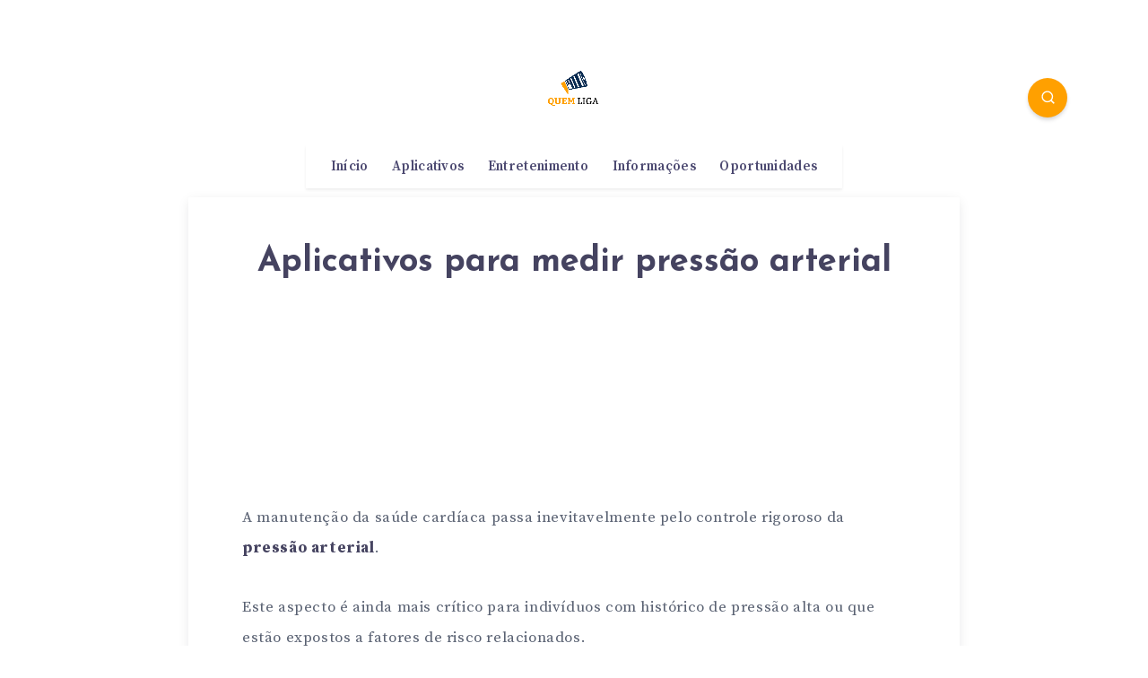

--- FILE ---
content_type: text/html; charset=utf-8
request_url: https://www.google.com/recaptcha/api2/aframe
body_size: 259
content:
<!DOCTYPE HTML><html><head><meta http-equiv="content-type" content="text/html; charset=UTF-8"></head><body><script nonce="jxO9wmG2hf8h9SXZa_FvNQ">/** Anti-fraud and anti-abuse applications only. See google.com/recaptcha */ try{var clients={'sodar':'https://pagead2.googlesyndication.com/pagead/sodar?'};window.addEventListener("message",function(a){try{if(a.source===window.parent){var b=JSON.parse(a.data);var c=clients[b['id']];if(c){var d=document.createElement('img');d.src=c+b['params']+'&rc='+(localStorage.getItem("rc::a")?sessionStorage.getItem("rc::b"):"");window.document.body.appendChild(d);sessionStorage.setItem("rc::e",parseInt(sessionStorage.getItem("rc::e")||0)+1);localStorage.setItem("rc::h",'1769309896695');}}}catch(b){}});window.parent.postMessage("_grecaptcha_ready", "*");}catch(b){}</script></body></html>

--- FILE ---
content_type: application/javascript; charset=utf-8
request_url: https://fundingchoicesmessages.google.com/f/AGSKWxWH5j6oc2xKwzz-TJ7Ax30iaaxuT4gRGnK6KjtH9ZtkcNKZ7nCcMnXj1Kqf2V1R3ZJ90Vwv8bpKJdv8i94Nnj3jmocSBxuGV09m9yRI_fXiG0pY1QyDJZze6-k4PC5zFCHjLCbv-GeMKF-UKCgU7pZ7B2mvYB6IbMD7emFdeNn9lw-wZFdj7R9uyTez/_-leaderboard-ad-.cz/bannery/.net/pops.js/adsrotateheader./adsweb.
body_size: -1290
content:
window['76747bc8-46ca-4d89-8165-aac823af8308'] = true;